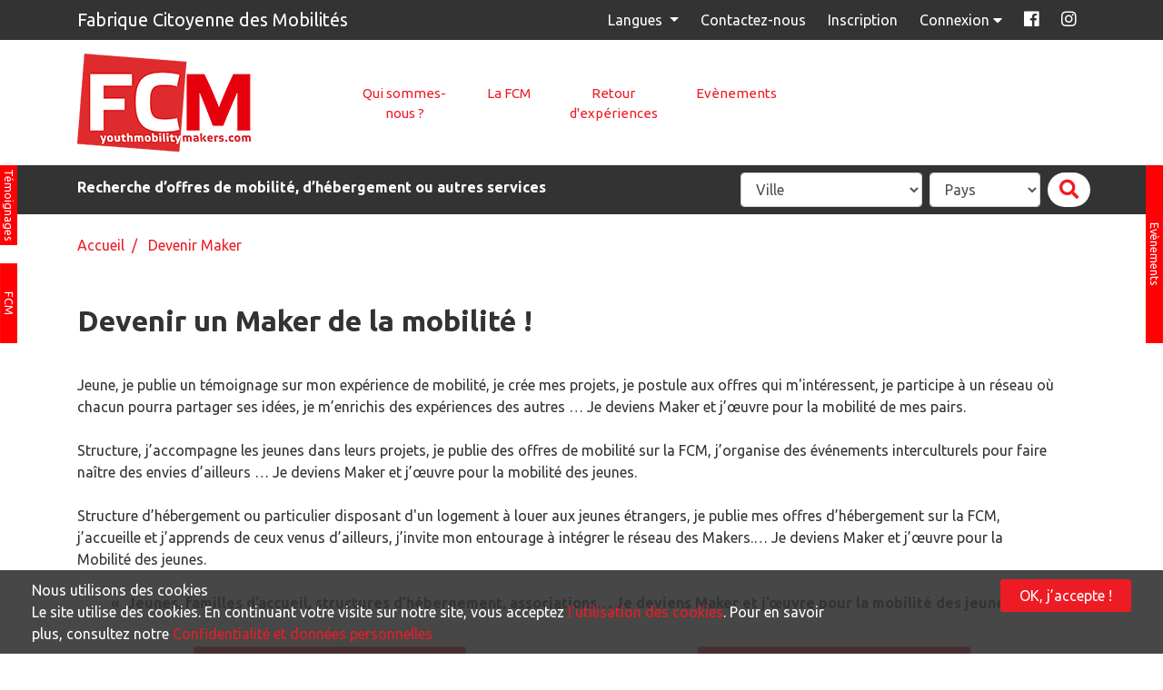

--- FILE ---
content_type: text/html; charset=UTF-8
request_url: https://www.youthmobilitymakers.com/fr/devenir-maker
body_size: 6560
content:
<!DOCTYPE html>
<html xmlns="http://www.w3.org/1999/xhtml" xmlns:og="http://opengraphprotocol.org/schema/" prefix="og: http://ogp.me/ns#">
            <head >

            <!--[if IE]><meta http-equiv="X-UA-Compatible" content="IE=edge"><![endif]-->
            <title>Portail de mobilité internationale, logement, job des jeunes à l'étranger. Devenez Maker.</title>
            <meta name="keywords" />
<meta name="description" content="FCM youthmobilitymakers.com, votre portail de projets de mobilit&eacute; internationale, vous invite &agrave; devenir maker et &agrave; rejoindre notre plateforme d'offres internationales de projets de mobilit&eacute; des Hauts de France." />
<meta name="robots" content="index, follow" />
<meta property="og:site_name" content="FCM" />
<meta property="og:description" content="FCM youthmobilitymakers.com, votre portail de projets de mobilit&eacute; internationale, vous invite &agrave; devenir maker et &agrave; rejoindre notre plateforme d'offres internationales de projets de mobilit&eacute; des Hauts de France." />
<meta property="og:title" content="Portail de mobilit&eacute; internationale, logement, job des jeunes &agrave; l'&eacute;tranger. Devenez Maker." />
<meta property="og:url" content="https://www.youthmobilitymakers.com/devenir-maker" />
<meta property="og:image" content="https://www.youthmobilitymakers.com/bundles/fcm/images/logo-fcm.png" />
<meta property="og:type" content="article" />
<meta http-equiv="Content-Type" content="text/html; charset=utf-8" />
<meta charset="UTF-8" />

            
            <meta name="viewport" content="width=device-width, initial-scale=1">

            <link rel="shortcut icon" href="/bundles/fcm/images/faviconFCM.png">
            <link rel="apple-touch-icon image_src" href="/bundles/fcm/images/faviconFCM.png">


                                                 <link rel="stylesheet" href="/bundles/fcm/css/style.css" media="all">
                    <link href="https://fonts.googleapis.com/css?family=Ubuntu:300,400,700&amp;subset=cyrillic" rel="stylesheet">
                    <link rel="stylesheet" href="https://stackpath.bootstrapcdn.com/font-awesome/4.7.0/css/font-awesome.min.css"  />
                    <link rel="stylesheet" href="https://use.fontawesome.com/releases/v5.7.2/css/all.css" integrity="sha384-fnmOCqbTlWIlj8LyTjo7mOUStjsKC4pOpQbqyi7RrhN7udi9RwhKkMHpvLbHG9Sr" crossorigin="anonymous">
                    <link rel="stylesheet" href="https://cdnjs.cloudflare.com/ajax/libs/tempusdominus-bootstrap-4/5.0.0-alpha14/css/tempusdominus-bootstrap-4.min.css" />


                    <link rel="stylesheet" href="/bundles/fcm/css/jq.multiinput.min.css" />
                    <link rel="stylesheet" href="/bundles/fcm/css/waitMe.min.css" />
                    <link rel="stylesheet" href="/bundles/fcm/css/custom.css" media="all">


                 
            
             
                                     <!-- Le HTML5 shim, for IE6-8 support of HTML elements -->
                    <!--[if lt IE 9]>
                        <script src="http://html5shim.googlecode.com/svn/trunk/html5.js"></script>
                    <![endif]-->

                    <script src="https://cdnjs.cloudflare.com/ajax/libs/jquery/3.2.1/jquery.min.js"></script>
                    <script src="https://cdnjs.cloudflare.com/ajax/libs/popper.js/1.14.7/umd/popper.min.js" integrity="sha384-UO2eT0CpHqdSJQ6hJty5KVphtPhzWj9WO1clHTMGa3JDZwrnQq4sF86dIHNDz0W1" crossorigin="anonymous"></script>
                    <script src="https://stackpath.bootstrapcdn.com/bootstrap/4.3.1/js/bootstrap.min.js" integrity="sha384-JjSmVgyd0p3pXB1rRibZUAYoIIy6OrQ6VrjIEaFf/nJGzIxFDsf4x0xIM+B07jRM" crossorigin="anonymous"></script>

                    <!--Jquery Validate-->
                    <script type="text/javascript" src="https://cdnjs.cloudflare.com/ajax/libs/jquery-validate/1.19.0/jquery.validate.min.js"></script>
                    <script type="text/javascript" src="https://cdnjs.cloudflare.com/ajax/libs/jquery-validate/1.19.0/additional-methods.min.js"></script>
                                            <script src="/bundles/fcm/js/jquery-validate/jquery-validate-message-fr.js"></script>
                                        <!--Fin Jquery Validate-->

                    <!--Bootstrap 4 Date Picker-->
                    <script type="text/javascript" src="https://cdnjs.cloudflare.com/ajax/libs/moment.js/2.22.2/moment.min.js"></script>

                    

                    
                                            <script src="/bundles/fcm/js/moment/moment-fr.js"></script>
                                        
                    
                    <script type="text/javascript" src="https://cdnjs.cloudflare.com/ajax/libs/tempusdominus-bootstrap-4/5.0.0-alpha14/js/tempusdominus-bootstrap-4.min.js"></script>
                    

                    <!--Fin Bootstrap 4 Date Picker-->

                    
                    <script crossorigin="anonymous" src="https://cdnjs.cloudflare.com/ajax/libs/js-polyfills/0.1.43/polyfill.min.js?features=Object.assign%2CObject.entries%2CPromise%2CArray.prototype.includes%2CArray.prototype.find%2CString.prototype.startsWith%2CObject.values%2CString.prototype.includes"></script>
                    
                                         <link href="https://cdn.jsdelivr.net/npm/select2@4.1.0-beta.1/dist/css/select2.min.css" rel="stylesheet" />
                    <script src="https://cdn.jsdelivr.net/npm/select2@4.1.0-beta.1/dist/js/select2.min.js"></script>
                    

                    <script src="/bundles/fcm/js/form-builder2.min.js"></script>
                    <script src="/bundles/fcm/js/custom.js"></script>
                    <script src="/bundles/fcm/js/jquery.MultiFile.min.js"></script>
                    <script src="/bundles/fcm/js/bootbox.min.js"></script>
                    <script src="/bundles/fcm/js/infinite-scroll.pkgd.min.js"></script>
                    <script src="/bundles/fcm/js/jq.multiinput.min.js"></script>
                    <script src="/bundles/fcm/js/savy.min.js"></script>
                    <script src="/bundles/fcm/js/waitMe.min.js"></script>

                    <script src="/bundles/fosjsrouting/js/router.js"></script>
                    <script src="/fr/js/routing?callback=fos.Router.setData"></script>


                   
                
            
                        

        </head>
    
            <body class="sonata-bc">
    
                                                         
                
    <!--Utility Bar-->
    <div class="utility-bar">
        <div class="container">
            <div class="row">
                <div class="col-12 col-md-5 content title">
                    <h1 class="h1-utility-bar">Fabrique Citoyenne des Mobilités</h1>
                </div>
                <div class="col-12 col-md-7 content links">
                    
                    <div class="dropdown dropDownLanguages">
                        <a href="#" class="dropdown-toggle" data-toggle="dropdown">Langues  <span class="caret"></span></a>
                        <div class="dropdown-menu">
                                                            <a class="dropdown-item" href="https://www.youthmobilitymakers.com/fr/">fr</a>
                                                            <a class="dropdown-item" href="https://www.youthmobilitymakers.com/en/">en</a>
                                                    </div>
                    </div>

                                            
                                                

                                                                                                                    
                            
                                                            <a class="" href="https://www.youthmobilitymakers.com/fr/contactez-nous">Contactez-nous</a>
                            

                        
                                            
                                                

                                                                                                                    
                            
                                                            <a class="" href="https://www.youthmobilitymakers.com/fr/inscription">Inscription</a>
                            

                        
                    

                                            <a href="#" class="connexion-link" id="connexion">
                            Connexion <i class="fas fa-caret-down"></i>
                        </a>
                    
                    <div class="connexion-container">
                        <div class="connexion">
                            <form name="application_sonata_userbundle_user" method="post" action="/fr/logincheck" class="" id="">
    

    
    

    <div class="input-group mb-3">

        <div class="input-group-prepend">
            <span class="input-group-text" id="basic-addon1"><i class="far fa-user-circle fa-lg"></i></span>
        </div>
        <input type="text" id="application_sonata_userbundle_user_username" name="application_sonata_userbundle_user[username]" required="required" autocomplete="off" placeholder="Adresse email" class="form-control" />
        

    </div>

    <div class="input-group mb-3">
        
        <div class="input-group-prepend">
            <span class="input-group-text" id="basic-addon2"><i class="fas fa-lock fa-lg"></i></span>
        </div>
        <input type="password" id="application_sonata_userbundle_user_password" name="application_sonata_userbundle_user[password]" required="required" autocomplete="off" placeholder="Mot de passe" class="form-control" />


    </div>

    <div class="form-check mb-3">
        <input type="checkbox" class="form-check-input" id="remember_me" name="_remember_me" value="on" />
        <label class="form-check-label" for="remember_me">Se souvenir de moi</label>
    </div>

                        <a href="//www.youthmobilitymakers.com/fr/inscription" class="">Pas encore de compte ?</a>
    <br>

    <a href="/fr/mot-passe-oublier" class="">Mot de passe oublié</a>

    <div class="container-validate">
                <button type="submit" class="validate" >Valider</button>

    </div>

    <input name="_target_path" class="_target_path" type="hidden" value="https://www.youthmobilitymakers.com/fr/profil">
        

<input type="hidden" id="application_sonata_userbundle_user__token" name="application_sonata_userbundle_user[_token]" value="kQcNEOZjOEP8HbwAwtEnxk8_lq-Itq_p0Iqcs8jzN7g" /></form>


                    
<p>Pour votre première connexion, merci de passer par <strong><a href="//www.youthmobilitymakers.com/fr/inscription">la page des inscriptions</a>.</strong></p>

<div class="row w-100 d-flex justify-content-center">
    
    <a href="/fr/connect/google" class="loginBtn loginBtn--google  loginTop">
        Connectez-vous avec Google
    </a>


    <a href="/fr/connect/facebook" class="loginBtn loginBtn--facebook  loginTop">
        Connectez-vous avec Facebook
    </a>

</div>

                        </div>
                    </div>

                                                                        <a href="https://www.facebook.com/fcmmobilitymakers/" class="picto_social facebook"  target="_blank">
                                <span>Facebook</span>
                                                                    <i class="fab fa-facebook"></i>
                                                                                            </a>
                        
                                                                        <a href="https://instagram.com/fcm_mobilitymakers?igshid=wpmivue0d9up" class="picto_social instagram"  target="_blank">
                                <span>Instagram</span>
                                                                                                    <i class="fab fa-instagram"></i>
                                                            </a>
                        
                    
                </div>
            </div>
        </div>
    </div>
    <!--Container Menu et logo-->
    <div class="logo-menu">
        <div class="container">
            <div class="row">
                <div class="logo col-6 col-lg-3">
                    <a href="/fr/">
                        <img src="/bundles/fcm/images/logo-fcm.png">
                    </a>
                </div>
                <div class="menu col-6 col-lg-9">
                    <div class="account-burger">
                                                    <a href="/fr/login" class="account">
                                                    <i class="far fa-user-circle fa-2x"></i>
                        </a>
                        <a id="nav-expander" class="nav-expander fixed">
                            <i class="fas fa-bars fa-2x"></i>
                        </a>
                    </div>

                    <ul class="nav nav-pills nav-justified nav-menu">

                        <li class="nav-item not-in-classic-menu" id="nav-close">
                            <a class="nav-link" href="#"><i class="far fa-window-close"></i> Fermer</a>
                        </li>
                        
                                                        
                            
                                                                                                                                    
                                
                                <li class="nav-item ">
                                    <a class="nav-link" href="https://www.youthmobilitymakers.com/fr/qui-sommes-nous">Qui sommes-nous ?</a>
                                </li>

                                                    
                                                        
                            
                                                                                                                                    
                                
                                <li class="nav-item ">
                                    <a class="nav-link" href="https://www.youthmobilitymakers.com/fr/la-fcm">La FCM</a>
                                </li>

                                                    
                                                        
                            
                                                                                                                                    
                                
                                <li class="nav-item ">
                                    <a class="nav-link" href="https://www.youthmobilitymakers.com/fr/temoignages">Retour d&#039;expériences</a>
                                </li>

                                                    
                                                        
                            
                                                                                                                                    
                                
                                <li class="nav-item ">
                                    <a class="nav-link" href="https://www.youthmobilitymakers.com/fr/liste-des-evenements">Evènements</a>
                                </li>

                                                    
                    </ul>

                </div>
            </div>
        </div>
    </div>

    <!--BanniÃ¨re visible sur Mobile-->
    <!--<div  class="banniere-top">
        <img src="/bundles/fcm/images/banniere-top2.jpg" alt="">
    </div>-->
    <!--TÃŠmoignages-->
    <div  class="icone-flottante icone-temoignage">
        <a href="/fr/temoignages" id="btn-temoignage" class="btn-flottant">
            Témoignages
        </a>
    </div>


                            <div  class="icone-flottante icone-video">
            <a href="https://www.youthmobilitymakers.com/fr/la-fcm" id="btn-video" class="btn-flottant">
                FCM
            </a>
        </div>
    
        
                    <div  class="icone-flottante icone-evts">
            <a href="https://www.youthmobilitymakers.com/fr/liste-des-evenements" id="btn-evt" class="btn-flottant">
                Evènements
            </a>
        </div>
    
    <!--Recherche des offres-->
    <div class="search-offer">
        <div class="search-offer-container">
            <div class="container">
                <div class="row">
                    <div class="col-12 col-md-6 content title">


                        Recherche d’offres de mobilité, d’hébergement ou autres services

                                                
                                                    
                        
                    </div>
                    <div class="col-12 col-md-6 content search">
                        <form action="https://www.youthmobilitymakers.com/fr/recherche-d-offres-de-mobilit-d-hbergement-ou-autres-services" class="form-inline" method="post">
                            <div class="form-row">
                                <div class="form-group mr-2">
                                    
											

                                    <select class="form-control col-12 div_container-field valid" name="champs_array[3#adresse_google|4#ville]" id="ville" style="max-width: 200px;">
										<option value="">
											Ville
										</option>
                                                                                                                                    		                                            <option value="A distance">A distance</option>
		                                                                                                                                                                                                                        		                                            <option value="Amiens">Amiens</option>
		                                                                                                                                                                                                                        		                                            <option value="Augsburg">Augsburg</option>
		                                                                                                                                                                                                                        		                                            <option value="Buenos Aires City">Buenos aires city</option>
		                                                                                                                                                                                                                        		                                            <option value="Croix">Croix</option>
		                                                                                                                                                                                                                        		                                            <option value="Crémone">Crémone</option>
		                                                                                                                                                                                                                        		                                            <option value="Córdoba">Córdoba</option>
		                                                                                                                                                                                                                        		                                            <option value="Dachau">Dachau</option>
		                                                                                                                                                                                                                        		                                            <option value="Edmonton">Edmonton</option>
		                                                                                                                                                                                                                        		                                            <option value="En ligne">En ligne</option>
		                                                                                                                                                                                                                        		                                            <option value="Gatineau">Gatineau</option>
		                                                                                                                                                                                                                        		                                            <option value="Halluin">Halluin</option>
		                                                                                                                                                                                                                        		                                            <option value="Le Havre">Le havre</option>
		                                                                                                                                                                                                                        		                                            <option value="Lille">Lille</option>
		                                                                                                                                                                                                                        		                                            <option value="Lomme">Lomme</option>
		                                                                                                                                                                                                                        		                                            <option value="Loos">Loos</option>
		                                                                                                                                                                                                                        		                                            <option value="Marcq-en-Barœul">Marcq-en-barœul</option>
		                                                                                                                                                                                                                        		                                            <option value="Montréal">Montréal</option>
		                                                                                                                                                                                                                        		                                            <option value="Reims">Reims</option>
		                                                                                                                                                                                                                        		                                            <option value="Rosario">Rosario</option>
		                                                                                                                                                                                                                        		                                            <option value="Roubaix">Roubaix</option>
		                                                                                                                                                                                                                        		                                            <option value="Rouen">Rouen</option>
		                                                                                                                                                                                                                        		                                            <option value="Styria">Styria</option>
		                                                                                                                                                                                                                        		                                            <option value="Szécsény">Szécsény</option>
		                                                                                                                                                                                                                        		                                            <option value="Tourcoing">Tourcoing</option>
		                                                                                                                                                                                                                        		                                            <option value="Troyes">Troyes</option>
		                                                                                                                                                                                                                        		                                            <option value="Villeneuve-d'Ascq">Villeneuve-d&#039;ascq</option>
		                                                                                                                                                                                                                        		                                            <option value="Weimar">Weimar</option>
		                                                                                                                                                                                                                        		                                            <option value="lille - amiens - maubeuge - valencienne - beauvais - dunkerque">Lille - amiens - maubeuge - valencienne - beauvais - dunkerque</option>
		                                                                                                                            
                                    </select>


                                </div>
                                <div class="form-group pays  mr-2">
                                                                        


                                    <select name="champs_array[3#pays-mission|4#pays]" class="form-control col-12 div_container-field valid" id="pays-mission">
                                        <option value="">Pays</option>
                                        
                                                                                                                                                                                        <option value="84">
                                                    Allemagne
                                                    </option>
                                                                                                                                                                                                                                                                                    <option value="10">
                                                    Argentine
                                                    </option>
                                                                                                                                                                                                                                                                                    <option value="12">
                                                    Autriche
                                                    </option>
                                                                                                                                                                                                                                                                                    <option value="37">
                                                    Canada
                                                    </option>
                                                                                                                                                                                                                                                                                    <option value="75">
                                                    France
                                                    </option>
                                                                                                                                                                                                                                                                                    <option value="101">
                                                    Hongrie
                                                    </option>
                                                                                                                                                                                                                                                                                    <option value="109">
                                                    Italie
                                                    </option>
                                                                                                                                                                                
                                    </select>


                                </div>
                                <button type="submit" class="btn rounded-pill btn-search"><i class="fas fa-search fa-lg"></i></button>
                            </div>
                        </form>
                    </div>
                </div>
            </div>
        </div>
    </div>
    <div class="clearfix"></div>

                        <!--Breadcrumb-->
            <div class="container-breadcrumb">
                <div class="container">
                    <div class="row">
                        <div class="col-12">
                            <div class="breadcrumb">

                                

    <a href="/fr/">  

            
        Accueil    

    
 
    
     </a> 

        
                

    


        &nbsp; /  &nbsp;
    

    
                     

    
            
            
        
                
        
            
        Devenir Maker



                            </div>
                        </div>
                    </div>
                </div>
            </div>

            

    



    <div class="container">
        <div class="content">
            <div class="row page-header">

            </div>

                            <div class="row">
                    

            

                </div>
            
            <div class="page page-flex">

                                
                    
        

            


        <div style="clear: both"></div>

        

                    

    <div class="row w-100">
        <div class="col-12 col-lg-12 w-100 ">
            <h2 class="titre_page">Devenir un Maker de la mobilité !</h2>
        </div>
        <div style="clear: both"></div>
    </div>



                

    <div class="row w-100">
        <div class="col-12 col-lg-12 editorBlock">
            Jeune, je publie un témoignage sur mon expérience de mobilité, je crée mes projets, je postule aux offres qui m'intéressent, je participe à un réseau où chacun pourra partager ses idées, je m’enrichis des expériences des autres … Je deviens Maker et j’œuvre pour la mobilité de mes pairs.<br />
&nbsp;<br />
Structure, j’accompagne les jeunes dans leurs projets, je publie des offres de mobilité sur la FCM, j’organise des événements interculturels pour faire naître des envies d’ailleurs … Je deviens Maker et j’œuvre pour la mobilité des jeunes.<br />
&nbsp;<br />
Structure d’hébergement ou particulier disposant d'un logement à louer aux jeunes étrangers, je publie mes offres d’hébergement sur la FCM, j’accueille et j’apprends de ceux venus d’ailleurs, j’invite mon entourage à intégrer le réseau des Makers.… Je deviens Maker et j’œuvre pour la Mobilité des jeunes.<br />
&nbsp;
<div style="text-align:center"><strong>« &nbsp;Jeunes, familles d’accueil, structures d’hébergement, associations… Je deviens Maker et j’œuvre pour la mobilité des jeunes »</strong></div>
        </div>
    </div>


                
                

                    

        
        
                    <div class="col-12 col-lg-6 center mt-3 mb-3">
                <a href="https://www.youthmobilitymakers.com/fr/devenir-maker/qui-sont-les-makers" class="inline-block btn-inscription bouton-rouge" >
                                                                Qui sont les makers  ?
                                    </a>
            </div>
            

                

                    

        
        
                    <div class="col-12 col-lg-6 center mt-3 mb-3">
                <a href="https://www.youthmobilitymakers.com/fr/devenir-maker/nos-partenaires" class="inline-block btn-inscription bouton-rouge" >
                                                                Nos partenaires
                                    </a>
            </div>
            

        


        <div style="clear: both"></div>

        

            


        <div style="clear: both"></div>
    
    

                



            </div>

                            <div class="row">
                    

            



                </div>
                    </div>
    </div>


    
        

    

    <div class="clearfix"></div>
    <footer>
        <div class="container-fluid">
            <div class="triangle-gris">
                <div class="triangle-gris2"></div>
            </div>
        </div>
        <div class="footer-gris">
            <div class="container">
                <div class="row">
                    <div class="col-12 col-md-3 logo-crij">
                        <a href="https://www.ij-hdf.fr/" title="IJ HDF" target="_blank"><img src="/bundles/fcm/images/logo-crij.png"></a>
                    </div>
                    <div class="col-12 col-md-3 logo-crij">
                        <a href="https://eurodesk.eu/eurodesk-awards-2020/" title="EuroDesk Awards" target="_blank"><img src="/bundles/fcm/images/eurodesk-redim.jpg"></a>
                    </div>
                    <div class="col-12 col-md-6 adresse">
                        <p>
                            <br>
                            <span class="titre"><i class="fas fa-caret-right"></i> Lille</span><br>
                            <span class="ouverture">Accueil du lundi au vendredi de 9h-12h30 / 13h30-17h30</span><br>
                            2 rue Edouard Delesalle<br>
                            59800 Lille<br>
                            03.20.12.87.30
                        </p>
                    </div>
                </div>
            </div>
        </div>
        <div class="footer-blanc">
            <div class="container">
                <div class="row">
                    <div class="col-12 col-sm-7 col-lg-6 copyright">
                        &copy; Copyright 2026 . Tous droits réservés CRIJ Hauts-de-France -
                                                                                <a class="" href="https://www.youthmobilitymakers.com/fr/mentions-legales">Mentions légales</a>
                                                                                <a class="" href="https://www.youthmobilitymakers.com/fr/cgu">CGU</a>
                                            </div>
                    <div class="col-12 col-sm-5 col-lg-6 producer">
                        <a href="https://www.awak-studio.fr" title="Awak Studio" target="_blank">Site réalisé et référencé par Awak Studio</a> <a href="https://www.awak-studio.fr" title="Awak Studio" target="_blank"><img src="/bundles/fcm/images/logo-awak.png" alt=""></a>
                    </div>
                </div>
            </div>
        </div>

    </footer>

    

        
    
        <div id="cookies" class="cookies-bar">
            <div class="container-fluid" id="fairlane-cookie-consent">
                <div class="row">
                    <div class="col-12 col-lg-9 col-md-12">
                        <div class="_title"> Nous utilisons des cookies </div>
                        <p>

                                                        
                            Le site utilise des cookies. En continuant votre visite sur notre site, vous acceptez <a href="/fr/politique-cookies" target="_blank">l'utilisation des cookies</a>. Pour en savoir plus, consultez notre <a href="/fr/politique-cookies" target="_blank" >Confidentialité et données personnelles</a>
                        </p>
                    </div>
                    <div class="text-right col-12 col-lg-3 col-md-12">
                        <button class="btn cookies bouton-rouge" type="button" name="button"> OK, j’accepte ! </button>
                    </div>
                </div>
            </div>
        </div>

                    <script type="text/javascript">
                jQuery(document).ready(function() {
                    jQuery("#fairlane-cookie-consent button").click(function(e){
                        event.preventDefault();
                        jQuery.ajax({
                            async: true,
                            type: 'POST',
                            url: 'https://www.youthmobilitymakers.com/fr/fairlane/cookie-consent/accept',
                            data: JSON.stringify({'cookie-consent': 'ok'}),
                            success: function(data) {
                                jQuery("#fairlane-cookie-consent").fadeOut("fast");
                                jQuery("#cookies").fadeOut("fast");
                                console.log("cookies ok");

                                location.reload();

                            },
                            contentType: "application/json",
                            dataType: 'json'
                        });
                    })
                });
            </script>
        
    
        <!-- monitoring:3e9fda56df2cdd3b039f189693ab7844fbb2d4f6 -->
    </body>
</html>


--- FILE ---
content_type: text/css
request_url: https://www.youthmobilitymakers.com/bundles/fcm/css/jq.multiinput.min.css
body_size: 215
content:
.inputWrapper{position:relative}
.inputWrapper .inputElement{margin-right:60px}
.inputWrapper .add,.inputWrapper .remove{position:absolute;top:6px;right:0}
.inputWrapper .add{right:25px}
/*! jq.multiinput * Version: 1.0.0 * Build date: 2019-03-11 */
.inputWrapper .add {
    color: #333 !important;
}

.inputWrapper .remove {
    color: #FF0005 !important;
}

--- FILE ---
content_type: text/css
request_url: https://www.youthmobilitymakers.com/bundles/fcm/css/custom.css
body_size: 1601
content:


.listing_tree{
    overflow-y: scroll;
    max-height: 195px;
}
.groupe_class .jstree-anchor , .groupe_class .jstree-children .groupe_class{
    font-weight: bold;
}

.groupe_class .jstree-children .jstree-anchor{
    font-weight: normal;
}


.jstree-default .jstree-themeicon {
    opacity: 0;
    width: 0px !important;
    height: 0px !important;
}


/** Connexion login FB & G+ **/

/* Shared */
.loginBtn {
    box-sizing: border-box;
    position: relative;
    /* width: 13em;  - apply for fixed size */
    margin: 0.2em;
    padding: 0 15px 0 46px;
    border: none;
    text-align: left;
    line-height: 34px;
    white-space: nowrap;
    border-radius: 0.2em;
    font-size: 16px;
    color: #FFF;
}
.loginBtn:before {
    content: "";
    box-sizing: border-box;
    position: absolute;
    top: 0;
    left: 0;
    width: 34px;
    height: 100%;
}
.loginBtn:focus {
    outline: none;
}
.loginBtn:active {
    box-shadow: inset 0 0 0 32px rgba(0,0,0,0.1);
}
  
  
/* Facebook */
.loginBtn--facebook {
    background-color: #4C69BA;
    background-image: linear-gradient(#4C69BA, #3B55A0);
    /*font-family: "Helvetica neue", Helvetica Neue, Helvetica, Arial, sans-serif;*/
    text-shadow: 0 -1px 0 #354C8C;
}
.loginBtn--facebook:before {
    border-right: #364e92 1px solid;
    background: url('https://s3-us-west-2.amazonaws.com/s.cdpn.io/14082/icon_facebook.png') 6px 6px no-repeat;
}
.loginBtn--facebook:hover,
.loginBtn--facebook:focus {
    background-color: #5B7BD5;
    background-image: linear-gradient(#5B7BD5, #4864B1);
    color: #FFF;
}
  
  
/* Google */
.loginBtn--google {
    /*font-family: "Roboto", Roboto, arial, sans-serif;*/
    background: #DD4B39;
}
.loginBtn--google:before {
    border-right: #BB3F30 1px solid;
    background: url('https://s3-us-west-2.amazonaws.com/s.cdpn.io/14082/icon_google.png') 6px 6px no-repeat;
}
.loginBtn--google:hover,
.loginBtn--google:focus {
    background: #E74B37;
    color: #FFF;
}

.loginTop {
    padding-left: 44px !important;
}

.select2-selection span{
    color: #000;
}






/*
    Carousel Actualite
*/

.titre_module {
    text-align: center;
    font-weight: 700;
}


.my-carousel .item {
     padding: 20px;
}
 .my-carousel .item img {
     max-width: 100%;
}
 .my-carousel .item .titre {
     color: #000;
     font-size: 1.4rem;
     padding: 10px 0;
     min-height: 98px;
     margin-bottom: 0;
}
 .my-carousel .item .titre a {
     color: #000;
}
 .my-carousel .item .desc {
     min-height: 90px;
}
 .my-carousel .item .link a {
     margin-top: 5px;
     display: inline-block;
     padding: 1px 10px;
     color: #fff;
     background-color: #e02b2e;
}
 .my-carousel .item .link a:hover {
     background-color: #333;
}
 .my-carousel .item .link a:after {
     content: "\f0da";
     font-family: FontAwesome;
     margin-left: 8px;
}
 .my-carousel .owl-nav button {
     background-color: #e6000c !important;
     color: #fff !important;
     width: 50px;
     height: 50px;
}
 .my-carousel .owl-nav button.owl-next {
     position: absolute;
     right: 0;
     margin-top: -350px;
     border: 2px solid #fff;
     font-size: 30px;
     border-radius: 25px;
}
 .my-carousel .owl-nav button.owl-prev {
     position: absolute;
     left: 0;
     margin-top: -350px;
     border: 2px solid #fff;
     font-size: 30px;
     border-radius: 25px;
}


.btn-all-actu {
    color: #fff;
    width: 250px;
    margin: auto;
    display: block !important;
    font-size: 18px !important;
    border-radius: 0 !important;
    background-color: #E6000C;
    border-color: #E6000C;
}

.btn-all-actu:hover {
    color: #fff;
    background-color: #E02B2E;
    border-color: #E02B2E;
}



.list_categories {
    text-align: right;
}

.list_categories li {
    border: 1px solid #E6000C;
    display: inline-block;
    padding: 5px 10px 5px;
    margin: 3px;
    border-radius: 3px;
    font-weight: 700;
    background-color: #fff;
}



/* Listing actualite */

.liste-actu h3 {
     font-size: 2rem;
     min-height: 78px;
}
 .liste-actu h3 a {
     color: #000;
}
 .liste-actu .date-actu {
     color: #e02b2e;
     font-size: 0.8rem;
}
 .liste-actu .desc {
     min-height: 90px;
}
 .liste-actu .link a {
     margin-top: 5px;
     display: inline-block;
     padding: 1px 10px;
     color: #fff;
     background-color: #e02b2e;
}
 .liste-actu .link a:hover {
     background-color: E02B2E;
}
 .liste-actu .link a:after {
     content: "\f0da";
     font-family: FontAwesome;
     margin-left: 8px;
}



.pagination {
    display: flex;
    padding-left: 0;
    list-style: none;
    border-radius: 0.25rem;
}


.page-item.disabled .page-link {
    color: #6c757d;
    pointer-events: none;
    cursor: auto;
    background-color: #fff;
    border-color: #dee2e6;
}

.page-item:first-child .page-link {
    margin-left: 0;
    border-top-left-radius: 0.25rem;
    border-bottom-left-radius: 0.25rem;
}

.page-link:hover {
    z-index: 2;
    color: #065650;
    text-decoration: none;
    background-color: #e9ecef;
    border-color: #dee2e6;
}


/* Detail Actualite */


.evt .titre_module {
    padding: 25px 25px;
}

.btn-evt-details {
    display: inline-block;
    padding: 5px 15px;
    color: #fff;
    border: 2px solid #E6000C;
    background-color: #E6000C;
    border-radius: 0;
}

.btn-evt-details:hover {
    color: #fff;
    background-color: #E02B2E;
    border-color: #E02B2E;
}



.next-div {
    text-align: right;
}

--- FILE ---
content_type: text/javascript
request_url: https://www.youthmobilitymakers.com/bundles/fcm/js/jq.multiinput.min.js
body_size: 2232
content:

! function(h, t, e, s) {
    var a = "multiInput",
        n = {
            input: !1,
            clearInputs: 1,
            limit: 3,
            separator: "\n",
            inputSeparator: "||",
            trimSeparator: !1,
            onElementAdd: null,
            onElementRemove: null,
            json: !1,
            i18n: {
                limitMessage: "Limit reached",
                addText: "Add",
                removeText: "Remove"
            }
        };

    function p(t, e) {
        this.options = h.extend({}, n, e), this.$el = h(t), this.element = this.options.element ? this.options.element : h(t), this.elementId = this.element.attr("id"), this.elementInput = this.options.input ? this.options.input : h("<input>").attr({
            name: this.elementId + "Input",
            id: this.elementId + "Input",
            type: "text"
        }), this.elementInputs = null, this.elementCount = 0, this.addLink = h("<a>").addClass("add").css("cursor", "pointer").html('<i class="fa fa-lg fa-plus-circle"></i><span class="sr-only">' + this.options.i18n.addText + "</span>"), this.removeLink = h("<a></i>").addClass("remove").css("cursor", "pointer").html('<i class="fa fa-lg fa-trash"></i><span class="sr-only">' + this.options.i18n.removeText + "</span>"), this.escSeparator = this.options.separator.replace(/[\-\[\]\/{}()*+?.\\^$|]/g, "\\$&"), this.escInputSeparator = this.options.inputSeparator.replace(/[\-\[\]\/{}()*+?.\\^$|]/g, "\\$&"), this.trimEx = new RegExp("^(" + this.escSeparator + ")+|(" + this.escSeparator + ")+$", "gm"), this.trimExInput = new RegExp("^(" + this.escInputSeparator + ")+|(" + this.escInputSeparator + ")+$", "gm"), this.init()
    }
    p.prototype = {
        init: function() {
            var t = this;
            return t.element.length && (t.elementInputs = t.fillElementsValues(t.element), t.element.hide().before(t.elementInputs)), this
        },
        clearInputs: function(t) {
            h(":input", t).each(function() {
                switch (h(this).attr("type")) {
                    case "button":
                    case "reset":
                    case "submit":
                        break;
                    case "checkbox":
                    case "radio":
                        h(this).attr("checked", !1);
                        break;
                    default:
                        h(this).val("")
                }
            }), this.saveElementsValues()
        },
        createElement: function(n, t, e) {


            var i = this,
                s = n.clone(!1),
                a = h("<div>").addClass("inputWrapper").hide().append(s);

                //t = t + '[]';

            var id_target = "";

            if (h("[id]", a).each(function() {
                    h(this).attr("id", h(this).attr("id") + t)
                    id_target = h(this).attr("id") 
                }), this.options.json || h("[name]", a).each(function() {
                    h(this).attr("name", h(this).attr("name") + t)
                }), h(".number", s).text(t + 1), i.clearInputs(a), i.options.json) p = e;
            else var p = e.split(i.options.inputSeparator);
            var r = h(":input", a);

            if (i.options.json) h.each(p, function(t, e) {
            	console.log('e ' + e);
            	console.log('t ' + t);
            	console.log('id_target ' + id_target);
                h("[id=" + id_target + "]", a).val(e)
                //h("[id=" + t + "]", a).val(e)
            });
            else if (p.length)
                for (var o = 0; o < p.length; o++) h(r[o]).val(p[o]);
            var l = i.addLink.clone(!1).click(function(t) {
                    if (t.preventDefault(), i.elementCount < i.options.limit) {
                        var e = i.createElement(i.elementInput, i.elementCount, ""),
                            n = h(this).parents(".inputWrapper").index();
                        h(".number", e).text(n + 2), h(this).parents(".inputWrapper").after(e), h(this).parents(".inputWrapper").nextAll(".inputWrapper").each(function(t) {
                            h(this).find(".number").text(n + t + 2)
                        }), e.show(0, function() {
                            h(this).removeAttr("style")
                        }), i.elementCount++, i.addElementEvents(e), i.saveElementsValues()
                    } else alert(i.options.i18n.limitMessage)
                }),
                u = i.removeLink.clone(!1).click(function(t) {
                    if (t.preventDefault(), 1 < h(".inputWrapper", i.elementInputs).length) {
                        var e = h(this).parents(".inputWrapper").index();
                        h(this).parents(".inputWrapper").nextAll(".inputWrapper").each(function(t) {
                            h(this).find(".number").text(e + t + 1)
                        }), h(this).parents(".inputWrapper").hide(0, function() {
                            h(this).remove(), i.saveElementsValues(), i.elementCount--
                        })
                    } else i.clearInputs(h(this).parent());
                    "function" == typeof i.options.onElementRemove && i.options.onElementRemove(n, i)
                });
            return a.append(l).append(u), a
        },
        fillElementsValues: function(t) {
            var e, n = this,
                i = t.attr("id");
            e = n.options.json ? t.html() ? JSON.parse(t.html()) : [] : t.html().replace(/[\s\r\n]+$/, "").split(n.options.separator);
            var s, a = t.hasClass("required") ? "required" : "",
                p = h("<div>").attr("id", i + "Inputs").addClass("multiInput");
            if (e.length)
                for (var r = 0; r < e.length; r++) s = n.createElement(n.elementInput, r, e[r]).addClass(i + "Input").addClass(a).show(), p.append(s), n.elementCount++, n.addElementEvents(s);
            else s = n.createElement(n.elementInput, 0, "").addClass(i + "Input").show(), p.append(s), n.elementCount++, n.addElementEvents(s);
            return p
        },
        addElementEvents: function(t) {
            var e = this;
            h("[name]", t).bind("change keyup mouseup", function() {
                return e.saveElementsValues(), !1
            }), "function" == typeof e.options.onElementAdd && e.options.onElementAdd(t, e)
        },
        saveElementsValues: function() {
            var n = this;
            if (n.elementInputs) {
                var t = n.elementInputs.children(".inputWrapper"),
                    i = [];
                if (t.each(function() {

                        

                            var t = h(":input", h(this)),
                                e = n.options.json ? {} : [],
                                add  = false;

                            h.each(t, function() {
                                var t = h(this).attr("name");

                                if(h(this).val() != ""){
                                    console.log('name '+t);

                                    t = t.replace('[','');
                                    t = t.replace(']','');
                                    t = t.replace(/\d+/g, '');

                                    t && n.options.json ? e[t] = h(this).val() : e.push(h(this).val()) ;

                                    add  = true ;

                                }

                            }), n.options.json || (e = e.join(n.options.inputSeparator), 


                            n.options.trimSeparator && (e = e.replace(n.trimExInput, "")));

                            if(add)
                                i.push(e)
                        

                    }), n.options.json) n.element.text(JSON.stringify(i).replace(/\[\[/, "[ [").replace(/]]/, "] ]"));
                else {
                    var e = i.join(n.options.separator);
                    n.options.trimSeparator && (e = e.replace(n.trimEx, "")), n.element.text(e)
                }
            }
        }
    }, h.fn[a] = function(e) {
        var n, i = arguments;
        return e === s || "object" == typeof e ? this.each(function() {
            h.data(this, "plugin_" + a) || h.data(this, "plugin_" + a, new p(this, e))
        }) : "string" == typeof e && "_" !== e[0] && "init" !== e ? (this.each(function() {
            var t = h.data(this, "plugin_" + a);
            t instanceof p && "function" == typeof t[e] && (n = t[e].apply(t, Array.prototype.slice.call(i, 1))), "destroy" === e && h.data(this, "plugin_" + a, null)
        }), n !== s ? n : this) : void 0
    }
}(jQuery, window, document);

--- FILE ---
content_type: text/javascript
request_url: https://www.youthmobilitymakers.com/bundles/fcm/js/custom.js
body_size: 3231
content:
$( document ).ready(function() {

	$(document).on("click", ".page-composer__container__child__content form", function(event) {
		
		var textarea = $(this).find('textarea');
		var textarea_id = textarea.attr("id");

		var editor = CKEDITOR.instances[textarea_id];
    	if (editor) { 


    		var ckValue = editor.getData();	

			if(ckValue != ""){
				textarea.val(ckValue);
			}

    	}

	});

	// supprimer element
	$(document).on("click", ".page-composer__container__child__remove__dialog .btn-primary" , function(event) {
		var $element = $(this) ;
		$(document).ajaxStop(function(){
			$element.parents("li").remove();
		});

	});

	/*
	$(document).ajaxComplete(function(event, XMLHttpRequest, ajaxOptions) {
		$.getScript("/bundles/fosckeditor/ckeditor.js"); 
		CKEDITOR.inlineAll();
	});
	*/

	//Pour afficher les listings de partenaires centré
	$('.partenaires-home-content').parent().css({'width': '100%'})

	/* Front */
	//Navigation Menu Slider
	$('#nav-expander').on('click',function(e){
		e.preventDefault();
		$('body').toggleClass('nav-expanded');
	});
	$('#nav-close').on('click',function(e){
		e.preventDefault();
		$('body').removeClass('nav-expanded');
	});

	//Témoignage
	$('#btn-temoignage').on('mouseover', function(e){
		$('.temoignage-simple').hide();
		$('.temoignage-complet').show();
	});
	$('#btn-temoignage').on('mouseout', function(e){
		$('.temoignage-simple').show();
		$('.temoignage-complet').hide();
	});

	//HOme en version smartphone
	$(".block-home .puce").on('click', function(e){
		e.preventDefault();
		$(this).parent().parent().find( "ul" ).toggle();
		$(this).parent().parent().find( ".triangle-bottom" ).toggle();
		$(this).parent().parent().find( ".triangle-top" ).toggle();

        if($(this).hasClass('fermer')){
            $(this).removeClass('fermer').addClass('ouvert');
        }else{
            $(this).removeClass('ouvert').addClass('fermer');
        }
	});
	$( window ).resize(function() {
		//get window size
		windowWidth = $( window ).width();
		if(windowWidth > 560){
			$(".block-home ul").show();
			$(".block-home .triangle-bottom").hide();
			$(".block-home .triangle-top").hide();
            $(".block-home .puce").removeClass('ouvert').addClass('fermer');
		}else{
			$(".block-home ul").hide();
			$(".block-home .triangle-bottom").hide();
			$(".block-home .triangle-top").show();
            $(".block-home .puce").removeClass('ouvert').addClass('fermer');
		}

        //on ferme le cadre de connexion
        //$('body').removeClass('connexion-expanded');
	});

    $('#connexion').click(function(e){
        e.preventDefault();
        $('body').toggleClass('connexion-expanded');
        e.stopPropagation();
    });

    $('.connexion').click(function(e){
		$(this).children().click(function(e){
			e.stopPropagation();
		});
		e.stopPropagation();
    });

	$('body').click(function() {
		$('body').removeClass('connexion-expanded');
	});

    //ajout des labels pour tableau responsive.
	var mesTableResponsive = $('.mytable');
	console.log(mesTableResponsive);
	if(mesTableResponsive.length > 0){

		mesTableResponsive.each(function(index){
			var mesLabels = [];
			var mesTh = [];
			mesTh = $(this).find('thead tr td');
			if(mesTh.length > 0){
				mesTh.each(function(){
					mesLabels.push($(this)[0].innerText);
				});
			}

			var mesTd = [];
			mesTd = $(this).find('tbody tr td');
			if(mesTd.length > 0){
				mesTd.each(function(index, td){
					console.log(index);
					$(this).attr('data-label', mesLabels[index % mesLabels.length]);
				});
			}

		});
	}

	var addEmailToGroup = function(){
		$('.bouton-ajouter-membre').click(function(){
			var newDiv = $( "#ajouter-email" ).clone();
			newDiv.removeAttr("id");
			console.log(newDiv);
			nb_email_to_add = $('.email_to_add').length;
			console.log(nb_email_to_add);
			newDiv[0].innerHTML = newDiv.html().replace('email0', "email"+nb_email_to_add);
			console.log(newDiv.html());
			$( ".ajouter-email-group" ).last().after( newDiv );
			$('.bouton-ajouter-membre').off('click');
			addEmailToGroup();
		});
	}

	addEmailToGroup();


	$(document).on("click", ".alert_confirmation_user", function(e) {

		e.preventDefault();

		var title = $(this).attr("data-titre-alert");
		var message = $(this).attr("data-message-alert");
		var button_ko = $(this).attr("data-button-ko");
		var button_ok = $(this).attr("data-button-ok");
		var link = $(this).attr("href");

		//console.log(button_ko);
		//console.log(button_ok);


		bootbox.confirm({
			centerVertical : true,
			title: title,
	    	message: message,
	    	buttons: {
	        	cancel: {
	            	label: button_ko,
	            	className: 'bouton-gris'
	        	},
	        	confirm: {
	            	label: button_ok,
	            	className: 'bouton-rouge'
	        	}
	    	},
	    	callback: function (result) {

	    		//console.log('This was logged in the callback: ' + result);
	    		if(result){
	    			window.location.href = link ;
	    		}

	    	}
		});

	});	



	$(document).on("click", ".alert_confirmation_user_select", function(e) {

		e.preventDefault();

		var title = $(this).attr("data-titre-alert");
		var message = $(this).attr("data-message-alert");
		var button_ko = $(this).attr("data-button-ko");
		var button_ok = $(this).attr("data-button-ok");
		var data_select = $(this).attr("data-select");
		var link = $(this).attr("href");

		//console.log(button_ko);
		//console.log(button_ok);
		var array_select = data_select.split('|');
		console.log(array_select);


		var list = [];
		$.each( array_select, function( key, value ) {
			console.log(value);
			list.push({text: value, value: value});
		});

		console.log(list);
		
		bootbox.prompt({
			centerVertical : true,
			title: title,
	    	message: message,
	    	buttons: {
	        	cancel: {
	            	label: button_ko,
	            	className: 'bouton-gris'
	        	},
	        	confirm: {
	            	label: button_ok,
	            	className: 'bouton-rouge'
	        	}
	    	},

		    inputType: 'select',
		    inputOptions: list ,
		    callback: function (result) {

		    	console.log(result);
		    	if(result != null){
		        	console.log("confirm => " + result);
		        	window.location.href = link + "?motif=" + result ;
		    	}
		    }
		});


	});	



	
	$('select.update_statut').on('change',function(e){

		if($(this).val() == 2){
			$('.commentaire_stat').show();
		}else{
			$('.commentaire_stat').hide();
		}

	});
	
	$('select.filter_pays_villes').on('change',function(e){

		var data = $(this).children("option:selected").data('villes');

		if(data != ''){
			$('select.filter_villes').children('option').hide();
			$('select.filter_villes').children('option[value=""]').show(); //valeur vide

			$('select.filter_villes').val("");


			console.log("data change");
			console.log(data);


			var arr = data.split(',');

			console.log(arr);
			$.each( arr, function( index, value ) {

				var value = value.toLowerCase();
				
				$('select.filter_villes').children("option[value^='" + value + "']").show();
			});

		}

	});

	$('select.update_statut').change();


	// infinite scroll listing structure

	
	
	if($('.liste-structures').length > 0){

		var $url_liste = $('.liste-structures').attr('data-url');
		var $url_array = $('.liste-structures').attr('data-array');
		var $filter_array = $('.liste-structures').attr('filter-array');

		var nextPages = JSON.parse($url_array);
		var lastEl = nextPages[nextPages.length - 1];

		$('.liste-structures').infiniteScroll({
	  		//path: '.pagination__next',
	  		path: function() {

	  			var liste_structure = [];
	            $(".article-structure").each(function(){ 
	            	liste_structure.push( $(this).attr("data-id") );
	            });

	            structures_afficher = liste_structure.join(",") ;

	            console.log(structures_afficher);

	  			if (nextPages[this.loadCount] <= lastEl) {
	    			return $url_liste + "?_page=" + nextPages[ this.loadCount ] + '&_exclure='+ structures_afficher + '&_recherche='+ $filter_array;
	    		}
	  		},

	  		append: '.article-structure',
	  		status: '.scroller-status',
	  		hideNav: '.pagination',
	  		history: false,
	  		extraScrollPx: 550000,
	        bufferPx: 55000,
	        animate: false,

		});

	}


	if($('.liste-accompagnement').length > 0){


		console.log("check filter listing accompagnements") ;

		$(document).on("change", "#type-offre", function(e) {
			
			var val = $( "#type-offre option:selected" ).val();


			console.log('val type : ' + val );


			//console.log($("#dispositifs").html());
			//console.log($("#dispositifs").parents('.input-group').html());

			if(val == 8){

				$("#dispositifs").parents('.input-group').removeClass('d-none');
				$("#thematique-projet").parents('.input-group').removeClass('d-none');

				$("#domaines_activites").parents('.input-group').addClass('d-none');
				$("#obligation_convention_stage").parents('.input-group').addClass('d-none');
				
				// resset select val 
				$("#domaines_activites").val('').trigger('change');
				$("#obligation_convention_stage").val('').trigger('change');

			}else if(val == 9){

				$("#dispositifs").parents('.input-group').addClass('d-none');
				$("#thematique-projet").parents('.input-group').addClass('d-none');

				$("#dispositifs").val('').trigger('change');
				$("#thematique-projet").val('').trigger('change');



				$("#domaines_activites").parents('.input-group').removeClass('d-none');
				$("#obligation_convention_stage").parents('.input-group').removeClass('d-none');

			}else{

				$("#dispositifs").parents('.input-group').addClass('d-none');
				$("#thematique-projet").parents('.input-group').addClass('d-none');

				$("#domaines_activites").parents('.input-group').addClass('d-none');
				$("#obligation_convention_stage").parents('.input-group').addClass('d-none');


				$("#domaines_activites").val('').trigger('change');
				$("#obligation_convention_stage").val('').trigger('change');
				$("#dispositifs").val('').trigger('change');
				$("#thematique-projet").val('').trigger('change');
				
			}

		});

		$('select#type-offre').change();


	}




	if($('.type_alert').length > 0){


		$(document).on("change", ".type_alert", function(e) {
			
			var val = $( ".type_alert option:selected" ).val();


			console.log('val type : ' + val );


			if(val == 3){

				$(".type_3").removeClass('d-none');
				$(".type_4").addClass('d-none');

			}else if(val == 4){

				$(".type_3").addClass('d-none');
				$(".type_4").removeClass('d-none');

			}else{

				$(".type_3").addClass('d-none');
				$(".type_4").addClass('d-none');
				
			}

		});

		$('select.type_alert').change();


	}


	$('.select2-multiple').select2({
		dropdownAutoWidth: true,
		width: '100%'
	});


	
	$(".afficher_plus").on('click', function (event) {

        console.log("click afficher plus !!");

        if ($(this).data("status") == "0") {

            $(this).data("status", "1");
            $(this).parents("ul").find('.hide').removeClass("d-none");

            $(this).find('.picto').removeClass("fa-plus-square").addClass("fa-minus-square");

        } else {

            $(this).data("status", "0");
            $(this).parents("ul").find('.hide').addClass("d-none");

            $(this).find('.picto').removeClass("fa-minus-square").addClass("fa-plus-square");

        }

    });

	let blockActuTitle = $('.block-actu-title');
	if(blockActuTitle.length > 0){
		//blockActuTitle.style.width = 'calc(100vw - ${scrollbarWidth}px)';
		handleFullWidthSizing();
	}
	function handleFullWidthSizing(){
		//console.log('oui');
		const scrollbarWidth = window.innerWidth - document.body.clientWidth;
		//console.log(scrollbarWidth);
		//console.log('calc(100vw - '+scrollbarWidth+'px)');
		console.log(blockActuTitle);
		blockActuTitle.css('width', 'calc(100vw - '+scrollbarWidth+'px)');
	}
});

--- FILE ---
content_type: application/javascript
request_url: https://www.youthmobilitymakers.com/fr/js/routing?callback=fos.Router.setData
body_size: 229
content:
/**/fos.Router.setData({"base_url":"\/fr","routes":{"villes_jtree":{"tokens":[["text","\/villes-tree"]],"defaults":[],"requirements":[],"hosttokens":[],"methods":[],"schemes":[]},"refresh_token_demande":{"tokens":[["text","\/demande\/refrech_token"]],"defaults":[],"requirements":[],"hosttokens":[],"methods":[],"schemes":[]}},"prefix":"","host":"www.youthmobilitymakers.com","port":"","scheme":"https","locale":"fr"});